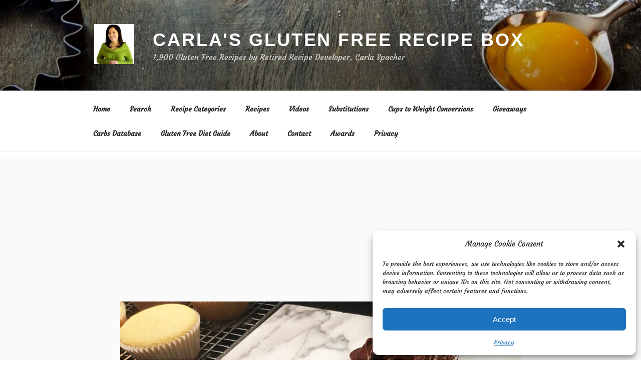

--- FILE ---
content_type: text/html; charset=utf-8
request_url: https://www.google.com/recaptcha/api2/aframe
body_size: 268
content:
<!DOCTYPE HTML><html><head><meta http-equiv="content-type" content="text/html; charset=UTF-8"></head><body><script nonce="k5B7fxZMJ6gbljaxOsyuBA">/** Anti-fraud and anti-abuse applications only. See google.com/recaptcha */ try{var clients={'sodar':'https://pagead2.googlesyndication.com/pagead/sodar?'};window.addEventListener("message",function(a){try{if(a.source===window.parent){var b=JSON.parse(a.data);var c=clients[b['id']];if(c){var d=document.createElement('img');d.src=c+b['params']+'&rc='+(localStorage.getItem("rc::a")?sessionStorage.getItem("rc::b"):"");window.document.body.appendChild(d);sessionStorage.setItem("rc::e",parseInt(sessionStorage.getItem("rc::e")||0)+1);localStorage.setItem("rc::h",'1769905579463');}}}catch(b){}});window.parent.postMessage("_grecaptcha_ready", "*");}catch(b){}</script></body></html>